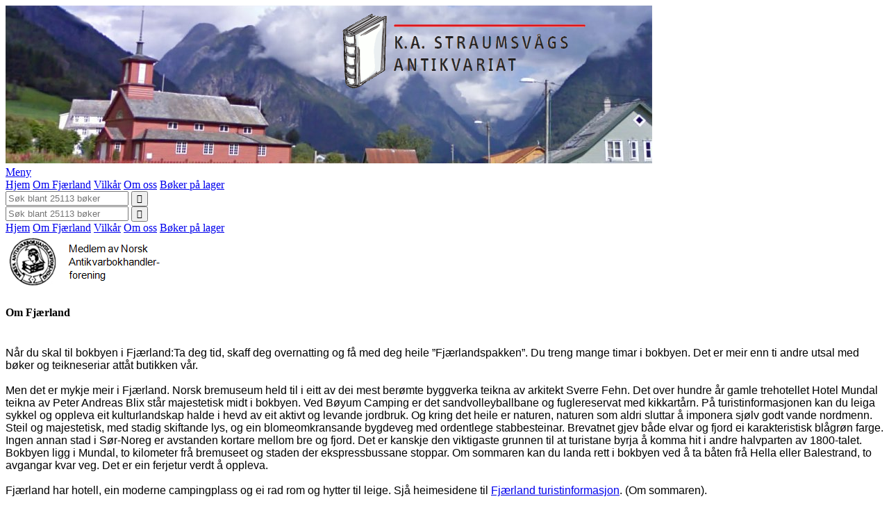

--- FILE ---
content_type: text/html; charset=UTF-8
request_url: http://www.kasant.no/?mod=61&p=2
body_size: 2595
content:
<!DOCTYPE html>
<html lang="no">
<head>
    <meta charset="UTF-8">
	<title>K.A. STRAUMSVÅGS ANTIKVARIAT | Om Fjærland</title>
	<meta name="viewport" content="width=device-width, initial-scale=1.0">
	<meta name="description" content="Om Fj&aelig;rland





&nbsp;
N&aring;r du skal til bokbyen i Fj&aelig;rland:Ta deg tid, skaff deg overnatting og f&aring; med deg heile &rdquo;Fj&aelig;rlandspakken&rdquo;. Du treng mange timar i bokbyen. Det er meir enn ti andre utsal med b&oslash;ker og teikneseriar att&aring;t butikken v&aring;r.

Men det er mykje meir i Fj&aelig;rland. Norsk bremuseum held til i eitt av dei mest ber&oslash;mte byggverka teikna av arkitekt Sverre Fehn. Det over hundre &aring;r gamle trehotellet Hotel Mundal teikna av Peter Andreas Blix st&aring;r majestetisk midt i bokbyen. Ved B&oslash;yum Camping er det sandvolleyballbane og fuglereservat med kikkart&aring;rn. P&aring; turistinformasjonen kan du leiga sykkel og oppleva eit kulturlandskap halde i hevd av eit aktivt og levande jordbruk. Og kring det heile er naturen, naturen som aldri sluttar &aring; imponera sj&oslash;lv godt vande nordmenn. Steil og majestetisk, med stadig skiftande lys, og ein blomeomkransande bygdeveg med ordentlege stabbesteinar. Brevatnet gjev b&aring;de elvar og fjord ei karakteristisk bl&aring;gr&oslash;n farge. Ingen annan stad i S&oslash;r-Noreg er avstanden kortare mellom bre og fjord. Det er kanskje den viktigaste grunnen til at turistane byrja &aring; komma hit i andre halvparten av 1800-talet. Bokbyen ligg i Mundal, to kilometer fr&aring; bremuseet og staden der ekspressbussane stoppar. Om sommaren kan du landa rett i bokbyen ved &aring; ta b&aring;ten fr&aring; Hella eller Balestrand, to avgangar kvar veg. Det er ein ferjetur verdt &aring; oppleva.

Fj&aelig;rland har hotell, ein moderne campingplass og ei rad rom og hytter til leige. Sj&aring; heimesidene til&nbsp;Fj&aelig;rland turistinformasjon. (Om sommaren).
&nbsp;







 | K.A. STRAUMSVÅGS ANTIKVARIAT | Om Fjærland">
    <meta name="robots" content="index, follow">
    <link rel="stylesheet" type="text/css" href="./app/lib/normalize.css">
	<link rel="stylesheet" type="text/css" href="./app/frontend/themes/kasant/style.css">
    <link rel="stylesheet" type="text/css" href="./app/lib/bokdata-print.css">
    <link rel="stylesheet" type="text/css" href="./app/lib/fontello/css/fontello.css">
    <link rel="stylesheet" type="text/css" href="./app/lib/bxslider/jquery.bxslider.css">
    <script src="./app/lib/jquery.js"></script>
    <script src="./app/lib/bokdata.js"></script>
    <script src="./app/lib/bxslider/jquery.bxslider.min.js"></script>

</head>
<body>
    <div class="ws-cont-logo container-logo">
        <div class="logo">
            <a rel="nofollow" href="http://kasant.no/">
            <img title="K.A. STRAUMSVÅGS ANTIKVARIAT" alt="K.A. STRAUMSVÅGS ANTIKVARIAT" src="https://kasant.no/img/kasant.png">
        </a>
    </div>
    </div>

    <div class="ws-cont-navbar">
        <div class="navbar">
            <div class="drop-down"><!-- flex item -->
                <a href="#" class="toggle-navbar nav-item-icon">
                    <i class="icon-menu"></i> Meny                </a>
                <nav class="navbar-menu navbar-menu-main menu-catalog">
                                        <a class=" nav-item" href="http://kasant.no/./?mod=61">Hjem</a>
                                        <a class="active nav-item" href="http://kasant.no/?mod=61&p=2">Om Fjærland</a>
                                        <a class=" nav-item" href="http://kasant.no/?mod=61&p=3">Vilkår</a>
                                        <a class=" nav-item" href="http://kasant.no/?mod=61&p=4">Om oss</a>
                                        <a class=" nav-item" href="http://kasant.no/./?mod=3">Bøker på lager</a>
                                    </nav>
            </div>

            <div class="navbar-search"><!-- flex item -->
                <form class="search" action="" method="get">
                    <input type="text" name="searchStr" value="" placeholder="Søk blant 25113 bøker">
                    <input type="hidden" name="mod" value="3">
                    <input type="submit" value="&#xe802;" style="font-family:fontello">
                </form>
            </div>
        </div>
    </div>

    <div class="ws-cont-content">

        <div class="ws-cont-menu-sub container-menu-sub">
            <div class="menu menu-sub menu-catalog">
                <div class="navbar-search"><!-- flex item -->
                    <form class="search" action="" method="get">
                        <input type="text" name="searchStr" value="" placeholder="Søk blant 25113 bøker">
                        <input type="hidden" name="mod" value="3">
                        <input type="submit" value="&#xe802;" style="font-family:fontello">
                    </form>
                </div>
                                                            <a class=" nav-item" href="http://kasant.no/./?mod=61">Hjem</a>
                                            <a class="active nav-item" href="http://kasant.no/?mod=61&p=2">Om Fjærland</a>
                                            <a class=" nav-item" href="http://kasant.no/?mod=61&p=3">Vilkår</a>
                                            <a class=" nav-item" href="http://kasant.no/?mod=61&p=4">Om oss</a>
                                            <a class=" nav-item" href="http://kasant.no/./?mod=3">Bøker på lager</a>
                                                </div>
            <div class="slogan">
                <img src="img/medlempng.png" alt="Medlem av Norsk Antikvarbokhandlerforening" title="Medlem av Norsk Antikvarbokhandlerforening">
            </div>
        </div>



        <div class="content clearfix">
            <h4 class="subtitle">Om Fj&aelig;rland</h4>
<div class="listfile">
<table class="pagebg" border="0" summary="" width="100%" cellspacing="0" cellpadding="0">
<tbody>
<tr>
<td>
<div class="pageparagraph" align="left">&nbsp;</div>
<div class="pageparagraph" align="left"><span class="forcedpagefont fctext" style="color: #000000; font-family: Arial;">N&aring;r du skal til bokbyen i Fj&aelig;rland:Ta deg tid, skaff deg overnatting og f&aring; med deg heile &rdquo;Fj&aelig;rlandspakken&rdquo;. Du treng mange timar i bokbyen. Det er meir enn ti andre utsal med b&oslash;ker og teikneseriar att&aring;t butikken v&aring;r.</span></div>
<br />
<div class="pageparagraph" align="left"><span class="forcedpagefont fctext" style="color: #000000; font-family: Arial;">Men det er mykje meir i Fj&aelig;rland. Norsk bremuseum held til i eitt av dei mest ber&oslash;mte byggverka teikna av arkitekt Sverre Fehn. Det over hundre &aring;r gamle trehotellet Hotel Mundal teikna av Peter Andreas Blix st&aring;r majestetisk midt i bokbyen. Ved B&oslash;yum Camping er det sandvolleyballbane og fuglereservat med kikkart&aring;rn. P&aring; turistinformasjonen kan du leiga sykkel og oppleva eit kulturlandskap halde i hevd av eit aktivt og levande jordbruk. Og kring det heile er naturen, naturen som aldri sluttar &aring; imponera sj&oslash;lv godt vande nordmenn. Steil og majestetisk, med stadig skiftande lys, og ein blomeomkransande bygdeveg med ordentlege stabbesteinar. Brevatnet gjev b&aring;de elvar og fjord ei karakteristisk bl&aring;gr&oslash;n farge. Ingen annan stad i S&oslash;r-Noreg er avstanden kortare mellom bre og fjord. Det er kanskje den viktigaste grunnen til at turistane byrja &aring; komma hit i andre halvparten av 1800-talet. Bokbyen ligg i Mundal, to kilometer fr&aring; bremuseet og staden der ekspressbussane stoppar. Om sommaren kan du landa rett i bokbyen ved &aring; ta b&aring;ten fr&aring; Hella eller Balestrand, to avgangar kvar veg. Det er ein ferjetur verdt &aring; oppleva.</span></div>
<br />
<div class="pageparagraph" align="left"><span class="forcedpagefont fctext" style="color: #000000; font-family: Arial;">Fj&aelig;rland har hotell, ein moderne campingplass og ei rad rom og hytter til leige. Sj&aring; heimesidene til&nbsp;</span><a href="http://www.fjaerland.org/" target="_blank" rel="noopener"><span class="forcedpagefont fctext" style="font-family: Arial;">Fj&aelig;rland turistinformasjon</span></a><span class="forcedpagefont fctext" style="color: #000000; font-family: Arial;">. (Om sommaren).</span></div>
<div class="pageparagraph" align="left">&nbsp;</div>
<div class="pageparagraph" align="left">
<h4 class="subtitle" style="color: #212529; font-family: system-ui, -apple-system, 'Segoe UI', Roboto, 'Helvetica Neue', Arial, 'Noto Sans', 'Liberation Sans', sans-serif, 'Apple Color Emoji', 'Segoe UI Emoji', 'Segoe UI Symbol', 'Noto Color Emoji';"><img class="img-responsive" title="Fj&aelig;rland" src="http://bokdata.kasant.no/img/om-fjaerland.jpg" alt="Fj&aelig;rland" /></h4>
</div>
</td>
</tr>
</tbody>
</table>
</div>        </div>
    </div>

    <div class="container-footer ws-footer">
        <div class="footer">
             <div>
                <strong>K.A. STRAUMSVÅGS ANTIKVARIAT</strong>
                <br>Org.nr:&nbsp;NO 988 871 125 MVA                <br>Fjærlandsfjorden 269                <br>6848&nbsp;Fjærland                                <br>Telefon:&nbsp;57 69 22 88                                                <br><a href="mailto:tinging@kasant.no">tinging@kasant.no</a>
                                                                <br>                <br>Kjell Arve Straumsvåg                                <br>Telefon:&nbsp;932 19 337                                                <br><a href="mailto:kjellarve@kasant.no">kjellarve@kasant.no</a>
                            </div>
            <div>

                <p>
                    <img src="img/medlempng.png" alt="Medlem av Norsk Antikvarbokhandlerforening" title="Medlem av Norsk Antikvarbokhandlerforening">
                </p>

                <p>&nbsp;</p>

                <p><a class="nav-item" href="?mod=61&p=5">Informasjonskapsler</a></p>

            </div>
            <div>
                <img src="img/kas.jpg" alt="Kjell Arve Straumsvågs antikvariat" title="Kjell Arve Straumsvågs antikvariat">

            </div>
        </div>
    </div>

</body>
</html>
